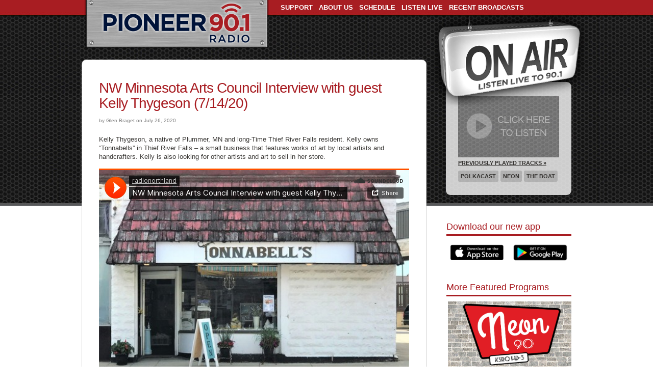

--- FILE ---
content_type: text/html; charset=UTF-8
request_url: https://www.radionorthland.org/northwest-mn-arts-council/nw-minnesota-arts-council-interview-with-guest-kelly-thygeson-7-14-20/
body_size: 15536
content:



<!doctype html>
<!--[if lt IE 7 ]> <html lang="en" class="no-js ie6"> <![endif]-->
<!--[if IE 7 ]>    <html lang="en" class="no-js ie7"> <![endif]-->
<!--[if IE 8 ]>    <html lang="en" class="no-js ie8"> <![endif]-->
<!--[if IE 9 ]>    <html lang="en" class="no-js ie9"> <![endif]-->
<!--[if (gt IE 9)|!(IE)]><!--> <html lang="en" class="no-js"> <!--<![endif]-->
<head>
<meta charset="UTF-8">
	<meta http-equiv="X-UA-Compatible" content="IE=edge,chrome=1">

	<title>Pioneer 90.1 Radio &raquo; NW Minnesota Arts Council Interview with guest Kelly Thygeson (7/14/20)</title>	
	<meta name="generator" content="WordPress 6.5.7" /> <!-- leave this for stats please -->
	<meta name="viewport" content="width=device-width, initial-scale=1.0">
	
	<link rel="stylesheet" href="https://www.radionorthland.org/wp-content/themes/pioneer-mobile/style.css" type="text/css" media="screen" />
	<script src="https://www.radionorthland.org/wp-content/themes/pioneer-mobile/js/libs/modernizr-1.7.min.js"></script>
	<link rel="alternate" type="application/rss+xml" title="RSS 2.0" href="https://www.radionorthland.org/feed/" />
	<link rel="alternate" type="text/xml" title="RSS .92" href="https://www.radionorthland.org/feed/rss/" />
	<link rel="alternate" type="application/atom+xml" title="Atom 0.3" href="https://www.radionorthland.org/feed/atom/" />
	<!--<link rel="Shortcut Icon" href="https://www.radionorthland.org/wp-content/themes/pioneer-mobile/favicon.ico" type="image/x-icon" />	-->
	<link rel="pingback" href="https://www.radionorthland.org/xmlrpc.php" />
    	<link rel='archives' title='October 2024' href='https://www.radionorthland.org/2024/10/' />
	<link rel='archives' title='September 2024' href='https://www.radionorthland.org/2024/09/' />
	<link rel='archives' title='August 2024' href='https://www.radionorthland.org/2024/08/' />
	<link rel='archives' title='July 2024' href='https://www.radionorthland.org/2024/07/' />
	<link rel='archives' title='May 2024' href='https://www.radionorthland.org/2024/05/' />
	<link rel='archives' title='April 2024' href='https://www.radionorthland.org/2024/04/' />
	<link rel='archives' title='February 2024' href='https://www.radionorthland.org/2024/02/' />
	<link rel='archives' title='December 2023' href='https://www.radionorthland.org/2023/12/' />
	<link rel='archives' title='November 2023' href='https://www.radionorthland.org/2023/11/' />
	<link rel='archives' title='May 2023' href='https://www.radionorthland.org/2023/05/' />
	<link rel='archives' title='March 2023' href='https://www.radionorthland.org/2023/03/' />
	<link rel='archives' title='December 2022' href='https://www.radionorthland.org/2022/12/' />
	<link rel='archives' title='November 2022' href='https://www.radionorthland.org/2022/11/' />
	<link rel='archives' title='August 2022' href='https://www.radionorthland.org/2022/08/' />
	<link rel='archives' title='July 2022' href='https://www.radionorthland.org/2022/07/' />
	<link rel='archives' title='June 2022' href='https://www.radionorthland.org/2022/06/' />
	<link rel='archives' title='May 2022' href='https://www.radionorthland.org/2022/05/' />
	<link rel='archives' title='April 2022' href='https://www.radionorthland.org/2022/04/' />
	<link rel='archives' title='March 2022' href='https://www.radionorthland.org/2022/03/' />
	<link rel='archives' title='February 2022' href='https://www.radionorthland.org/2022/02/' />
	<link rel='archives' title='January 2022' href='https://www.radionorthland.org/2022/01/' />
	<link rel='archives' title='November 2021' href='https://www.radionorthland.org/2021/11/' />
	<link rel='archives' title='September 2021' href='https://www.radionorthland.org/2021/09/' />
	<link rel='archives' title='August 2021' href='https://www.radionorthland.org/2021/08/' />
	<link rel='archives' title='July 2021' href='https://www.radionorthland.org/2021/07/' />
	<link rel='archives' title='June 2021' href='https://www.radionorthland.org/2021/06/' />
	<link rel='archives' title='May 2021' href='https://www.radionorthland.org/2021/05/' />
	<link rel='archives' title='April 2021' href='https://www.radionorthland.org/2021/04/' />
	<link rel='archives' title='March 2021' href='https://www.radionorthland.org/2021/03/' />
	<link rel='archives' title='February 2021' href='https://www.radionorthland.org/2021/02/' />
	<link rel='archives' title='January 2021' href='https://www.radionorthland.org/2021/01/' />
	<link rel='archives' title='December 2020' href='https://www.radionorthland.org/2020/12/' />
	<link rel='archives' title='November 2020' href='https://www.radionorthland.org/2020/11/' />
	<link rel='archives' title='October 2020' href='https://www.radionorthland.org/2020/10/' />
	<link rel='archives' title='September 2020' href='https://www.radionorthland.org/2020/09/' />
	<link rel='archives' title='August 2020' href='https://www.radionorthland.org/2020/08/' />
	<link rel='archives' title='July 2020' href='https://www.radionorthland.org/2020/07/' />
	<link rel='archives' title='June 2020' href='https://www.radionorthland.org/2020/06/' />
	<link rel='archives' title='April 2020' href='https://www.radionorthland.org/2020/04/' />
	<link rel='archives' title='February 2020' href='https://www.radionorthland.org/2020/02/' />
	<link rel='archives' title='January 2020' href='https://www.radionorthland.org/2020/01/' />
	<link rel='archives' title='November 2019' href='https://www.radionorthland.org/2019/11/' />
	<link rel='archives' title='October 2019' href='https://www.radionorthland.org/2019/10/' />
	<link rel='archives' title='July 2019' href='https://www.radionorthland.org/2019/07/' />
	<link rel='archives' title='June 2019' href='https://www.radionorthland.org/2019/06/' />
	<link rel='archives' title='May 2019' href='https://www.radionorthland.org/2019/05/' />
	<link rel='archives' title='April 2019' href='https://www.radionorthland.org/2019/04/' />
	<link rel='archives' title='March 2019' href='https://www.radionorthland.org/2019/03/' />
	<link rel='archives' title='February 2019' href='https://www.radionorthland.org/2019/02/' />
	<link rel='archives' title='January 2019' href='https://www.radionorthland.org/2019/01/' />
	<link rel='archives' title='December 2018' href='https://www.radionorthland.org/2018/12/' />
	<link rel='archives' title='November 2018' href='https://www.radionorthland.org/2018/11/' />
	<link rel='archives' title='October 2018' href='https://www.radionorthland.org/2018/10/' />
	<link rel='archives' title='September 2018' href='https://www.radionorthland.org/2018/09/' />
	<link rel='archives' title='August 2018' href='https://www.radionorthland.org/2018/08/' />
	<link rel='archives' title='July 2018' href='https://www.radionorthland.org/2018/07/' />
	<link rel='archives' title='June 2018' href='https://www.radionorthland.org/2018/06/' />
	<link rel='archives' title='May 2018' href='https://www.radionorthland.org/2018/05/' />
	<link rel='archives' title='April 2018' href='https://www.radionorthland.org/2018/04/' />
	<link rel='archives' title='March 2018' href='https://www.radionorthland.org/2018/03/' />
	<link rel='archives' title='February 2018' href='https://www.radionorthland.org/2018/02/' />
	<link rel='archives' title='January 2018' href='https://www.radionorthland.org/2018/01/' />
	<link rel='archives' title='December 2017' href='https://www.radionorthland.org/2017/12/' />
	<link rel='archives' title='November 2017' href='https://www.radionorthland.org/2017/11/' />
	<link rel='archives' title='October 2017' href='https://www.radionorthland.org/2017/10/' />
	<link rel='archives' title='September 2017' href='https://www.radionorthland.org/2017/09/' />
	<link rel='archives' title='August 2017' href='https://www.radionorthland.org/2017/08/' />
	<link rel='archives' title='July 2017' href='https://www.radionorthland.org/2017/07/' />
	<link rel='archives' title='June 2017' href='https://www.radionorthland.org/2017/06/' />
	<link rel='archives' title='May 2017' href='https://www.radionorthland.org/2017/05/' />
	<link rel='archives' title='April 2017' href='https://www.radionorthland.org/2017/04/' />
	<link rel='archives' title='March 2017' href='https://www.radionorthland.org/2017/03/' />
	<link rel='archives' title='February 2017' href='https://www.radionorthland.org/2017/02/' />
	<link rel='archives' title='January 2017' href='https://www.radionorthland.org/2017/01/' />
	<link rel='archives' title='December 2016' href='https://www.radionorthland.org/2016/12/' />
	<link rel='archives' title='November 2016' href='https://www.radionorthland.org/2016/11/' />
	<link rel='archives' title='October 2016' href='https://www.radionorthland.org/2016/10/' />
	<link rel='archives' title='September 2016' href='https://www.radionorthland.org/2016/09/' />
	<link rel='archives' title='August 2016' href='https://www.radionorthland.org/2016/08/' />
	<link rel='archives' title='July 2016' href='https://www.radionorthland.org/2016/07/' />
	<link rel='archives' title='June 2016' href='https://www.radionorthland.org/2016/06/' />
	<link rel='archives' title='May 2016' href='https://www.radionorthland.org/2016/05/' />
	<link rel='archives' title='April 2016' href='https://www.radionorthland.org/2016/04/' />
	<link rel='archives' title='March 2016' href='https://www.radionorthland.org/2016/03/' />
	<link rel='archives' title='February 2016' href='https://www.radionorthland.org/2016/02/' />
	<link rel='archives' title='January 2016' href='https://www.radionorthland.org/2016/01/' />
	<link rel='archives' title='December 2015' href='https://www.radionorthland.org/2015/12/' />
	<link rel='archives' title='November 2015' href='https://www.radionorthland.org/2015/11/' />
	<link rel='archives' title='October 2015' href='https://www.radionorthland.org/2015/10/' />
	<link rel='archives' title='September 2015' href='https://www.radionorthland.org/2015/09/' />
	<link rel='archives' title='August 2015' href='https://www.radionorthland.org/2015/08/' />
	<link rel='archives' title='July 2015' href='https://www.radionorthland.org/2015/07/' />
	<link rel='archives' title='June 2015' href='https://www.radionorthland.org/2015/06/' />
	<link rel='archives' title='May 2015' href='https://www.radionorthland.org/2015/05/' />
	<link rel='archives' title='April 2015' href='https://www.radionorthland.org/2015/04/' />
	<link rel='archives' title='March 2015' href='https://www.radionorthland.org/2015/03/' />
	<link rel='archives' title='February 2015' href='https://www.radionorthland.org/2015/02/' />
	<link rel='archives' title='January 2015' href='https://www.radionorthland.org/2015/01/' />
	<link rel='archives' title='December 2014' href='https://www.radionorthland.org/2014/12/' />
	<link rel='archives' title='November 2014' href='https://www.radionorthland.org/2014/11/' />
	<link rel='archives' title='October 2014' href='https://www.radionorthland.org/2014/10/' />
	<link rel='archives' title='September 2014' href='https://www.radionorthland.org/2014/09/' />
	<link rel='archives' title='August 2014' href='https://www.radionorthland.org/2014/08/' />
	<link rel='archives' title='July 2014' href='https://www.radionorthland.org/2014/07/' />
	<link rel='archives' title='June 2014' href='https://www.radionorthland.org/2014/06/' />
	<link rel='archives' title='May 2014' href='https://www.radionorthland.org/2014/05/' />
	<link rel='archives' title='April 2014' href='https://www.radionorthland.org/2014/04/' />
	<link rel='archives' title='March 2014' href='https://www.radionorthland.org/2014/03/' />
	<link rel='archives' title='February 2014' href='https://www.radionorthland.org/2014/02/' />
	<link rel='archives' title='January 2014' href='https://www.radionorthland.org/2014/01/' />
	<link rel='archives' title='December 2013' href='https://www.radionorthland.org/2013/12/' />
	<link rel='archives' title='November 2013' href='https://www.radionorthland.org/2013/11/' />
	<link rel='archives' title='October 2013' href='https://www.radionorthland.org/2013/10/' />
	<link rel='archives' title='September 2013' href='https://www.radionorthland.org/2013/09/' />
	<link rel='archives' title='August 2013' href='https://www.radionorthland.org/2013/08/' />
	<link rel='archives' title='July 2013' href='https://www.radionorthland.org/2013/07/' />
	<link rel='archives' title='June 2013' href='https://www.radionorthland.org/2013/06/' />
	<link rel='archives' title='May 2013' href='https://www.radionorthland.org/2013/05/' />
	<link rel='archives' title='April 2013' href='https://www.radionorthland.org/2013/04/' />
	<link rel='archives' title='March 2013' href='https://www.radionorthland.org/2013/03/' />
	<link rel='archives' title='February 2013' href='https://www.radionorthland.org/2013/02/' />
	<link rel='archives' title='January 2013' href='https://www.radionorthland.org/2013/01/' />
	<link rel='archives' title='December 2012' href='https://www.radionorthland.org/2012/12/' />
	<link rel='archives' title='November 2012' href='https://www.radionorthland.org/2012/11/' />
	<link rel='archives' title='October 2012' href='https://www.radionorthland.org/2012/10/' />
	<link rel='archives' title='September 2012' href='https://www.radionorthland.org/2012/09/' />
	<link rel='archives' title='August 2012' href='https://www.radionorthland.org/2012/08/' />
	<link rel='archives' title='July 2012' href='https://www.radionorthland.org/2012/07/' />
	<link rel='archives' title='June 2012' href='https://www.radionorthland.org/2012/06/' />
	<link rel='archives' title='May 2012' href='https://www.radionorthland.org/2012/05/' />
	<link rel='archives' title='April 2012' href='https://www.radionorthland.org/2012/04/' />
	<link rel='archives' title='March 2012' href='https://www.radionorthland.org/2012/03/' />
	<link rel='archives' title='February 2012' href='https://www.radionorthland.org/2012/02/' />
	<link rel='archives' title='January 2012' href='https://www.radionorthland.org/2012/01/' />
	<link rel='archives' title='December 2011' href='https://www.radionorthland.org/2011/12/' />
	<link rel='archives' title='November 2011' href='https://www.radionorthland.org/2011/11/' />
	<link rel='archives' title='October 2011' href='https://www.radionorthland.org/2011/10/' />
	<link rel='archives' title='September 2011' href='https://www.radionorthland.org/2011/09/' />
	<link rel='archives' title='August 2011' href='https://www.radionorthland.org/2011/08/' />
	<link rel='archives' title='June 2011' href='https://www.radionorthland.org/2011/06/' />
	<link rel='archives' title='April 2011' href='https://www.radionorthland.org/2011/04/' />
	<link rel='archives' title='December 2010' href='https://www.radionorthland.org/2010/12/' />
	<link rel='archives' title='June 2010' href='https://www.radionorthland.org/2010/06/' />
	<link rel='archives' title='May 2010' href='https://www.radionorthland.org/2010/05/' />
	<link rel='archives' title='December 2009' href='https://www.radionorthland.org/2009/12/' />
    
    <!--<script src="https://ajax.googleapis.com/ajax/libs/jquery/1.9.1/jquery.min.js"></script>
    <link rel="stylesheet" href="https://www.jacklmoore.com/colorbox/example1/colorbox.css" />
<link rel="stylesheet" href="https://www.radionorthland.org/popup/css/screen.css" />
<script src="https://www.jacklmoore.com/colorbox/jquery.colorbox.js"></script>
<script src="https://www.radionorthland.org/popup/js/popup2.js">-->

	<meta name='robots' content='max-image-preview:large' />
<link rel='dns-prefetch' href='//www.radionorthland.org' />
<link rel="alternate" type="application/rss+xml" title="Pioneer 90.1 Radio &raquo; NW Minnesota Arts Council Interview with guest Kelly Thygeson (7/14/20) Comments Feed" href="https://www.radionorthland.org/northwest-mn-arts-council/nw-minnesota-arts-council-interview-with-guest-kelly-thygeson-7-14-20/feed/" />
		<!-- This site uses the Google Analytics by MonsterInsights plugin v9.11.1 - Using Analytics tracking - https://www.monsterinsights.com/ -->
							<script src="//www.googletagmanager.com/gtag/js?id=G-2J24F9MXV7"  data-cfasync="false" data-wpfc-render="false" type="text/javascript" async></script>
			<script data-cfasync="false" data-wpfc-render="false" type="text/javascript">
				var mi_version = '9.11.1';
				var mi_track_user = true;
				var mi_no_track_reason = '';
								var MonsterInsightsDefaultLocations = {"page_location":"https:\/\/www.radionorthland.org\/northwest-mn-arts-council\/nw-minnesota-arts-council-interview-with-guest-kelly-thygeson-7-14-20\/"};
								if ( typeof MonsterInsightsPrivacyGuardFilter === 'function' ) {
					var MonsterInsightsLocations = (typeof MonsterInsightsExcludeQuery === 'object') ? MonsterInsightsPrivacyGuardFilter( MonsterInsightsExcludeQuery ) : MonsterInsightsPrivacyGuardFilter( MonsterInsightsDefaultLocations );
				} else {
					var MonsterInsightsLocations = (typeof MonsterInsightsExcludeQuery === 'object') ? MonsterInsightsExcludeQuery : MonsterInsightsDefaultLocations;
				}

								var disableStrs = [
										'ga-disable-G-2J24F9MXV7',
									];

				/* Function to detect opted out users */
				function __gtagTrackerIsOptedOut() {
					for (var index = 0; index < disableStrs.length; index++) {
						if (document.cookie.indexOf(disableStrs[index] + '=true') > -1) {
							return true;
						}
					}

					return false;
				}

				/* Disable tracking if the opt-out cookie exists. */
				if (__gtagTrackerIsOptedOut()) {
					for (var index = 0; index < disableStrs.length; index++) {
						window[disableStrs[index]] = true;
					}
				}

				/* Opt-out function */
				function __gtagTrackerOptout() {
					for (var index = 0; index < disableStrs.length; index++) {
						document.cookie = disableStrs[index] + '=true; expires=Thu, 31 Dec 2099 23:59:59 UTC; path=/';
						window[disableStrs[index]] = true;
					}
				}

				if ('undefined' === typeof gaOptout) {
					function gaOptout() {
						__gtagTrackerOptout();
					}
				}
								window.dataLayer = window.dataLayer || [];

				window.MonsterInsightsDualTracker = {
					helpers: {},
					trackers: {},
				};
				if (mi_track_user) {
					function __gtagDataLayer() {
						dataLayer.push(arguments);
					}

					function __gtagTracker(type, name, parameters) {
						if (!parameters) {
							parameters = {};
						}

						if (parameters.send_to) {
							__gtagDataLayer.apply(null, arguments);
							return;
						}

						if (type === 'event') {
														parameters.send_to = monsterinsights_frontend.v4_id;
							var hookName = name;
							if (typeof parameters['event_category'] !== 'undefined') {
								hookName = parameters['event_category'] + ':' + name;
							}

							if (typeof MonsterInsightsDualTracker.trackers[hookName] !== 'undefined') {
								MonsterInsightsDualTracker.trackers[hookName](parameters);
							} else {
								__gtagDataLayer('event', name, parameters);
							}
							
						} else {
							__gtagDataLayer.apply(null, arguments);
						}
					}

					__gtagTracker('js', new Date());
					__gtagTracker('set', {
						'developer_id.dZGIzZG': true,
											});
					if ( MonsterInsightsLocations.page_location ) {
						__gtagTracker('set', MonsterInsightsLocations);
					}
										__gtagTracker('config', 'G-2J24F9MXV7', {"forceSSL":"true","link_attribution":"true"} );
										window.gtag = __gtagTracker;										(function () {
						/* https://developers.google.com/analytics/devguides/collection/analyticsjs/ */
						/* ga and __gaTracker compatibility shim. */
						var noopfn = function () {
							return null;
						};
						var newtracker = function () {
							return new Tracker();
						};
						var Tracker = function () {
							return null;
						};
						var p = Tracker.prototype;
						p.get = noopfn;
						p.set = noopfn;
						p.send = function () {
							var args = Array.prototype.slice.call(arguments);
							args.unshift('send');
							__gaTracker.apply(null, args);
						};
						var __gaTracker = function () {
							var len = arguments.length;
							if (len === 0) {
								return;
							}
							var f = arguments[len - 1];
							if (typeof f !== 'object' || f === null || typeof f.hitCallback !== 'function') {
								if ('send' === arguments[0]) {
									var hitConverted, hitObject = false, action;
									if ('event' === arguments[1]) {
										if ('undefined' !== typeof arguments[3]) {
											hitObject = {
												'eventAction': arguments[3],
												'eventCategory': arguments[2],
												'eventLabel': arguments[4],
												'value': arguments[5] ? arguments[5] : 1,
											}
										}
									}
									if ('pageview' === arguments[1]) {
										if ('undefined' !== typeof arguments[2]) {
											hitObject = {
												'eventAction': 'page_view',
												'page_path': arguments[2],
											}
										}
									}
									if (typeof arguments[2] === 'object') {
										hitObject = arguments[2];
									}
									if (typeof arguments[5] === 'object') {
										Object.assign(hitObject, arguments[5]);
									}
									if ('undefined' !== typeof arguments[1].hitType) {
										hitObject = arguments[1];
										if ('pageview' === hitObject.hitType) {
											hitObject.eventAction = 'page_view';
										}
									}
									if (hitObject) {
										action = 'timing' === arguments[1].hitType ? 'timing_complete' : hitObject.eventAction;
										hitConverted = mapArgs(hitObject);
										__gtagTracker('event', action, hitConverted);
									}
								}
								return;
							}

							function mapArgs(args) {
								var arg, hit = {};
								var gaMap = {
									'eventCategory': 'event_category',
									'eventAction': 'event_action',
									'eventLabel': 'event_label',
									'eventValue': 'event_value',
									'nonInteraction': 'non_interaction',
									'timingCategory': 'event_category',
									'timingVar': 'name',
									'timingValue': 'value',
									'timingLabel': 'event_label',
									'page': 'page_path',
									'location': 'page_location',
									'title': 'page_title',
									'referrer' : 'page_referrer',
								};
								for (arg in args) {
																		if (!(!args.hasOwnProperty(arg) || !gaMap.hasOwnProperty(arg))) {
										hit[gaMap[arg]] = args[arg];
									} else {
										hit[arg] = args[arg];
									}
								}
								return hit;
							}

							try {
								f.hitCallback();
							} catch (ex) {
							}
						};
						__gaTracker.create = newtracker;
						__gaTracker.getByName = newtracker;
						__gaTracker.getAll = function () {
							return [];
						};
						__gaTracker.remove = noopfn;
						__gaTracker.loaded = true;
						window['__gaTracker'] = __gaTracker;
					})();
									} else {
										console.log("");
					(function () {
						function __gtagTracker() {
							return null;
						}

						window['__gtagTracker'] = __gtagTracker;
						window['gtag'] = __gtagTracker;
					})();
									}
			</script>
							<!-- / Google Analytics by MonsterInsights -->
		<script type="text/javascript">
/* <![CDATA[ */
window._wpemojiSettings = {"baseUrl":"https:\/\/s.w.org\/images\/core\/emoji\/15.0.3\/72x72\/","ext":".png","svgUrl":"https:\/\/s.w.org\/images\/core\/emoji\/15.0.3\/svg\/","svgExt":".svg","source":{"concatemoji":"https:\/\/www.radionorthland.org\/wp-includes\/js\/wp-emoji-release.min.js?ver=6.5.7"}};
/*! This file is auto-generated */
!function(i,n){var o,s,e;function c(e){try{var t={supportTests:e,timestamp:(new Date).valueOf()};sessionStorage.setItem(o,JSON.stringify(t))}catch(e){}}function p(e,t,n){e.clearRect(0,0,e.canvas.width,e.canvas.height),e.fillText(t,0,0);var t=new Uint32Array(e.getImageData(0,0,e.canvas.width,e.canvas.height).data),r=(e.clearRect(0,0,e.canvas.width,e.canvas.height),e.fillText(n,0,0),new Uint32Array(e.getImageData(0,0,e.canvas.width,e.canvas.height).data));return t.every(function(e,t){return e===r[t]})}function u(e,t,n){switch(t){case"flag":return n(e,"\ud83c\udff3\ufe0f\u200d\u26a7\ufe0f","\ud83c\udff3\ufe0f\u200b\u26a7\ufe0f")?!1:!n(e,"\ud83c\uddfa\ud83c\uddf3","\ud83c\uddfa\u200b\ud83c\uddf3")&&!n(e,"\ud83c\udff4\udb40\udc67\udb40\udc62\udb40\udc65\udb40\udc6e\udb40\udc67\udb40\udc7f","\ud83c\udff4\u200b\udb40\udc67\u200b\udb40\udc62\u200b\udb40\udc65\u200b\udb40\udc6e\u200b\udb40\udc67\u200b\udb40\udc7f");case"emoji":return!n(e,"\ud83d\udc26\u200d\u2b1b","\ud83d\udc26\u200b\u2b1b")}return!1}function f(e,t,n){var r="undefined"!=typeof WorkerGlobalScope&&self instanceof WorkerGlobalScope?new OffscreenCanvas(300,150):i.createElement("canvas"),a=r.getContext("2d",{willReadFrequently:!0}),o=(a.textBaseline="top",a.font="600 32px Arial",{});return e.forEach(function(e){o[e]=t(a,e,n)}),o}function t(e){var t=i.createElement("script");t.src=e,t.defer=!0,i.head.appendChild(t)}"undefined"!=typeof Promise&&(o="wpEmojiSettingsSupports",s=["flag","emoji"],n.supports={everything:!0,everythingExceptFlag:!0},e=new Promise(function(e){i.addEventListener("DOMContentLoaded",e,{once:!0})}),new Promise(function(t){var n=function(){try{var e=JSON.parse(sessionStorage.getItem(o));if("object"==typeof e&&"number"==typeof e.timestamp&&(new Date).valueOf()<e.timestamp+604800&&"object"==typeof e.supportTests)return e.supportTests}catch(e){}return null}();if(!n){if("undefined"!=typeof Worker&&"undefined"!=typeof OffscreenCanvas&&"undefined"!=typeof URL&&URL.createObjectURL&&"undefined"!=typeof Blob)try{var e="postMessage("+f.toString()+"("+[JSON.stringify(s),u.toString(),p.toString()].join(",")+"));",r=new Blob([e],{type:"text/javascript"}),a=new Worker(URL.createObjectURL(r),{name:"wpTestEmojiSupports"});return void(a.onmessage=function(e){c(n=e.data),a.terminate(),t(n)})}catch(e){}c(n=f(s,u,p))}t(n)}).then(function(e){for(var t in e)n.supports[t]=e[t],n.supports.everything=n.supports.everything&&n.supports[t],"flag"!==t&&(n.supports.everythingExceptFlag=n.supports.everythingExceptFlag&&n.supports[t]);n.supports.everythingExceptFlag=n.supports.everythingExceptFlag&&!n.supports.flag,n.DOMReady=!1,n.readyCallback=function(){n.DOMReady=!0}}).then(function(){return e}).then(function(){var e;n.supports.everything||(n.readyCallback(),(e=n.source||{}).concatemoji?t(e.concatemoji):e.wpemoji&&e.twemoji&&(t(e.twemoji),t(e.wpemoji)))}))}((window,document),window._wpemojiSettings);
/* ]]> */
</script>
<style id='wp-emoji-styles-inline-css' type='text/css'>

	img.wp-smiley, img.emoji {
		display: inline !important;
		border: none !important;
		box-shadow: none !important;
		height: 1em !important;
		width: 1em !important;
		margin: 0 0.07em !important;
		vertical-align: -0.1em !important;
		background: none !important;
		padding: 0 !important;
	}
</style>
<link rel='stylesheet' id='wp-block-library-css' href='https://www.radionorthland.org/wp-includes/css/dist/block-library/style.min.css?ver=6.5.7' type='text/css' media='all' />
<style id='classic-theme-styles-inline-css' type='text/css'>
/*! This file is auto-generated */
.wp-block-button__link{color:#fff;background-color:#32373c;border-radius:9999px;box-shadow:none;text-decoration:none;padding:calc(.667em + 2px) calc(1.333em + 2px);font-size:1.125em}.wp-block-file__button{background:#32373c;color:#fff;text-decoration:none}
</style>
<style id='global-styles-inline-css' type='text/css'>
body{--wp--preset--color--black: #000000;--wp--preset--color--cyan-bluish-gray: #abb8c3;--wp--preset--color--white: #ffffff;--wp--preset--color--pale-pink: #f78da7;--wp--preset--color--vivid-red: #cf2e2e;--wp--preset--color--luminous-vivid-orange: #ff6900;--wp--preset--color--luminous-vivid-amber: #fcb900;--wp--preset--color--light-green-cyan: #7bdcb5;--wp--preset--color--vivid-green-cyan: #00d084;--wp--preset--color--pale-cyan-blue: #8ed1fc;--wp--preset--color--vivid-cyan-blue: #0693e3;--wp--preset--color--vivid-purple: #9b51e0;--wp--preset--gradient--vivid-cyan-blue-to-vivid-purple: linear-gradient(135deg,rgba(6,147,227,1) 0%,rgb(155,81,224) 100%);--wp--preset--gradient--light-green-cyan-to-vivid-green-cyan: linear-gradient(135deg,rgb(122,220,180) 0%,rgb(0,208,130) 100%);--wp--preset--gradient--luminous-vivid-amber-to-luminous-vivid-orange: linear-gradient(135deg,rgba(252,185,0,1) 0%,rgba(255,105,0,1) 100%);--wp--preset--gradient--luminous-vivid-orange-to-vivid-red: linear-gradient(135deg,rgba(255,105,0,1) 0%,rgb(207,46,46) 100%);--wp--preset--gradient--very-light-gray-to-cyan-bluish-gray: linear-gradient(135deg,rgb(238,238,238) 0%,rgb(169,184,195) 100%);--wp--preset--gradient--cool-to-warm-spectrum: linear-gradient(135deg,rgb(74,234,220) 0%,rgb(151,120,209) 20%,rgb(207,42,186) 40%,rgb(238,44,130) 60%,rgb(251,105,98) 80%,rgb(254,248,76) 100%);--wp--preset--gradient--blush-light-purple: linear-gradient(135deg,rgb(255,206,236) 0%,rgb(152,150,240) 100%);--wp--preset--gradient--blush-bordeaux: linear-gradient(135deg,rgb(254,205,165) 0%,rgb(254,45,45) 50%,rgb(107,0,62) 100%);--wp--preset--gradient--luminous-dusk: linear-gradient(135deg,rgb(255,203,112) 0%,rgb(199,81,192) 50%,rgb(65,88,208) 100%);--wp--preset--gradient--pale-ocean: linear-gradient(135deg,rgb(255,245,203) 0%,rgb(182,227,212) 50%,rgb(51,167,181) 100%);--wp--preset--gradient--electric-grass: linear-gradient(135deg,rgb(202,248,128) 0%,rgb(113,206,126) 100%);--wp--preset--gradient--midnight: linear-gradient(135deg,rgb(2,3,129) 0%,rgb(40,116,252) 100%);--wp--preset--font-size--small: 13px;--wp--preset--font-size--medium: 20px;--wp--preset--font-size--large: 36px;--wp--preset--font-size--x-large: 42px;--wp--preset--spacing--20: 0.44rem;--wp--preset--spacing--30: 0.67rem;--wp--preset--spacing--40: 1rem;--wp--preset--spacing--50: 1.5rem;--wp--preset--spacing--60: 2.25rem;--wp--preset--spacing--70: 3.38rem;--wp--preset--spacing--80: 5.06rem;--wp--preset--shadow--natural: 6px 6px 9px rgba(0, 0, 0, 0.2);--wp--preset--shadow--deep: 12px 12px 50px rgba(0, 0, 0, 0.4);--wp--preset--shadow--sharp: 6px 6px 0px rgba(0, 0, 0, 0.2);--wp--preset--shadow--outlined: 6px 6px 0px -3px rgba(255, 255, 255, 1), 6px 6px rgba(0, 0, 0, 1);--wp--preset--shadow--crisp: 6px 6px 0px rgba(0, 0, 0, 1);}:where(.is-layout-flex){gap: 0.5em;}:where(.is-layout-grid){gap: 0.5em;}body .is-layout-flex{display: flex;}body .is-layout-flex{flex-wrap: wrap;align-items: center;}body .is-layout-flex > *{margin: 0;}body .is-layout-grid{display: grid;}body .is-layout-grid > *{margin: 0;}:where(.wp-block-columns.is-layout-flex){gap: 2em;}:where(.wp-block-columns.is-layout-grid){gap: 2em;}:where(.wp-block-post-template.is-layout-flex){gap: 1.25em;}:where(.wp-block-post-template.is-layout-grid){gap: 1.25em;}.has-black-color{color: var(--wp--preset--color--black) !important;}.has-cyan-bluish-gray-color{color: var(--wp--preset--color--cyan-bluish-gray) !important;}.has-white-color{color: var(--wp--preset--color--white) !important;}.has-pale-pink-color{color: var(--wp--preset--color--pale-pink) !important;}.has-vivid-red-color{color: var(--wp--preset--color--vivid-red) !important;}.has-luminous-vivid-orange-color{color: var(--wp--preset--color--luminous-vivid-orange) !important;}.has-luminous-vivid-amber-color{color: var(--wp--preset--color--luminous-vivid-amber) !important;}.has-light-green-cyan-color{color: var(--wp--preset--color--light-green-cyan) !important;}.has-vivid-green-cyan-color{color: var(--wp--preset--color--vivid-green-cyan) !important;}.has-pale-cyan-blue-color{color: var(--wp--preset--color--pale-cyan-blue) !important;}.has-vivid-cyan-blue-color{color: var(--wp--preset--color--vivid-cyan-blue) !important;}.has-vivid-purple-color{color: var(--wp--preset--color--vivid-purple) !important;}.has-black-background-color{background-color: var(--wp--preset--color--black) !important;}.has-cyan-bluish-gray-background-color{background-color: var(--wp--preset--color--cyan-bluish-gray) !important;}.has-white-background-color{background-color: var(--wp--preset--color--white) !important;}.has-pale-pink-background-color{background-color: var(--wp--preset--color--pale-pink) !important;}.has-vivid-red-background-color{background-color: var(--wp--preset--color--vivid-red) !important;}.has-luminous-vivid-orange-background-color{background-color: var(--wp--preset--color--luminous-vivid-orange) !important;}.has-luminous-vivid-amber-background-color{background-color: var(--wp--preset--color--luminous-vivid-amber) !important;}.has-light-green-cyan-background-color{background-color: var(--wp--preset--color--light-green-cyan) !important;}.has-vivid-green-cyan-background-color{background-color: var(--wp--preset--color--vivid-green-cyan) !important;}.has-pale-cyan-blue-background-color{background-color: var(--wp--preset--color--pale-cyan-blue) !important;}.has-vivid-cyan-blue-background-color{background-color: var(--wp--preset--color--vivid-cyan-blue) !important;}.has-vivid-purple-background-color{background-color: var(--wp--preset--color--vivid-purple) !important;}.has-black-border-color{border-color: var(--wp--preset--color--black) !important;}.has-cyan-bluish-gray-border-color{border-color: var(--wp--preset--color--cyan-bluish-gray) !important;}.has-white-border-color{border-color: var(--wp--preset--color--white) !important;}.has-pale-pink-border-color{border-color: var(--wp--preset--color--pale-pink) !important;}.has-vivid-red-border-color{border-color: var(--wp--preset--color--vivid-red) !important;}.has-luminous-vivid-orange-border-color{border-color: var(--wp--preset--color--luminous-vivid-orange) !important;}.has-luminous-vivid-amber-border-color{border-color: var(--wp--preset--color--luminous-vivid-amber) !important;}.has-light-green-cyan-border-color{border-color: var(--wp--preset--color--light-green-cyan) !important;}.has-vivid-green-cyan-border-color{border-color: var(--wp--preset--color--vivid-green-cyan) !important;}.has-pale-cyan-blue-border-color{border-color: var(--wp--preset--color--pale-cyan-blue) !important;}.has-vivid-cyan-blue-border-color{border-color: var(--wp--preset--color--vivid-cyan-blue) !important;}.has-vivid-purple-border-color{border-color: var(--wp--preset--color--vivid-purple) !important;}.has-vivid-cyan-blue-to-vivid-purple-gradient-background{background: var(--wp--preset--gradient--vivid-cyan-blue-to-vivid-purple) !important;}.has-light-green-cyan-to-vivid-green-cyan-gradient-background{background: var(--wp--preset--gradient--light-green-cyan-to-vivid-green-cyan) !important;}.has-luminous-vivid-amber-to-luminous-vivid-orange-gradient-background{background: var(--wp--preset--gradient--luminous-vivid-amber-to-luminous-vivid-orange) !important;}.has-luminous-vivid-orange-to-vivid-red-gradient-background{background: var(--wp--preset--gradient--luminous-vivid-orange-to-vivid-red) !important;}.has-very-light-gray-to-cyan-bluish-gray-gradient-background{background: var(--wp--preset--gradient--very-light-gray-to-cyan-bluish-gray) !important;}.has-cool-to-warm-spectrum-gradient-background{background: var(--wp--preset--gradient--cool-to-warm-spectrum) !important;}.has-blush-light-purple-gradient-background{background: var(--wp--preset--gradient--blush-light-purple) !important;}.has-blush-bordeaux-gradient-background{background: var(--wp--preset--gradient--blush-bordeaux) !important;}.has-luminous-dusk-gradient-background{background: var(--wp--preset--gradient--luminous-dusk) !important;}.has-pale-ocean-gradient-background{background: var(--wp--preset--gradient--pale-ocean) !important;}.has-electric-grass-gradient-background{background: var(--wp--preset--gradient--electric-grass) !important;}.has-midnight-gradient-background{background: var(--wp--preset--gradient--midnight) !important;}.has-small-font-size{font-size: var(--wp--preset--font-size--small) !important;}.has-medium-font-size{font-size: var(--wp--preset--font-size--medium) !important;}.has-large-font-size{font-size: var(--wp--preset--font-size--large) !important;}.has-x-large-font-size{font-size: var(--wp--preset--font-size--x-large) !important;}
.wp-block-navigation a:where(:not(.wp-element-button)){color: inherit;}
:where(.wp-block-post-template.is-layout-flex){gap: 1.25em;}:where(.wp-block-post-template.is-layout-grid){gap: 1.25em;}
:where(.wp-block-columns.is-layout-flex){gap: 2em;}:where(.wp-block-columns.is-layout-grid){gap: 2em;}
.wp-block-pullquote{font-size: 1.5em;line-height: 1.6;}
</style>
<link rel='stylesheet' id='contact-form-7-css' href='https://www.radionorthland.org/wp-content/plugins/contact-form-7/includes/css/styles.css?ver=5.9.4' type='text/css' media='all' />
<script type="text/javascript" src="https://www.radionorthland.org/wp-includes/js/jquery/jquery.min.js?ver=3.7.1" id="jquery-core-js"></script>
<script type="text/javascript" src="https://www.radionorthland.org/wp-includes/js/jquery/jquery-migrate.min.js?ver=3.4.1" id="jquery-migrate-js"></script>
<script type="text/javascript" src="https://www.radionorthland.org/wp-content/plugins/google-analytics-premium/assets/js/frontend-gtag.min.js?ver=9.11.1" id="monsterinsights-frontend-script-js" async="async" data-wp-strategy="async"></script>
<script data-cfasync="false" data-wpfc-render="false" type="text/javascript" id='monsterinsights-frontend-script-js-extra'>/* <![CDATA[ */
var monsterinsights_frontend = {"js_events_tracking":"true","download_extensions":"doc,pdf,ppt,zip,xls,docx,pptx,xlsx","inbound_paths":"[{\"path\":\"\\\/go\\\/\",\"label\":\"affiliate\"},{\"path\":\"\\\/recommend\\\/\",\"label\":\"affiliate\"}]","home_url":"https:\/\/www.radionorthland.org","hash_tracking":"false","v4_id":"G-2J24F9MXV7"};/* ]]> */
</script>
<link rel="https://api.w.org/" href="https://www.radionorthland.org/wp-json/" /><link rel="alternate" type="application/json" href="https://www.radionorthland.org/wp-json/wp/v2/posts/10397" /><link rel="EditURI" type="application/rsd+xml" title="RSD" href="https://www.radionorthland.org/xmlrpc.php?rsd" />
<meta name="generator" content="WordPress 6.5.7" />
<link rel="canonical" href="https://www.radionorthland.org/northwest-mn-arts-council/nw-minnesota-arts-council-interview-with-guest-kelly-thygeson-7-14-20/" />
<link rel='shortlink' href='https://www.radionorthland.org/?p=10397' />
<link rel="alternate" type="application/json+oembed" href="https://www.radionorthland.org/wp-json/oembed/1.0/embed?url=https%3A%2F%2Fwww.radionorthland.org%2Fnorthwest-mn-arts-council%2Fnw-minnesota-arts-council-interview-with-guest-kelly-thygeson-7-14-20%2F" />
<link rel="alternate" type="text/xml+oembed" href="https://www.radionorthland.org/wp-json/oembed/1.0/embed?url=https%3A%2F%2Fwww.radionorthland.org%2Fnorthwest-mn-arts-council%2Fnw-minnesota-arts-council-interview-with-guest-kelly-thygeson-7-14-20%2F&#038;format=xml" />
 
	
	<script type="text/javascript">

  var _gaq = _gaq || [];
  _gaq.push(['_setAccount', 'UA-25607986-1']);
  _gaq.push(['_trackPageview']);

  (function() {
    var ga = document.createElement('script'); ga.type = 'text/javascript'; ga.async = true;
    ga.src = ('https:' == document.location.protocol ? 'https://ssl' : 'https://www') + '.google-analytics.com/ga.js';
    var s = document.getElementsByTagName('script')[0]; s.parentNode.insertBefore(ga, s);
  })();

</script>

</head>

<body class="post-template-default single single-post postid-10397 single-format-standard" >

<div id="fb-root"></div>
<script>(function(d, s, id) {
  var js, fjs = d.getElementsByTagName(s)[0];
  if (d.getElementById(id)) return;
  js = d.createElement(s); js.id = id;
  js.src = "//connect.facebook.net/en_US/sdk.js#xfbml=1&version=v2.10&appId=249251171786266";
  fjs.parentNode.insertBefore(js, fjs);
}(document, 'script', 'facebook-jssdk'));</script>

		
<section class="wrap">
	<header id="header"> 
		<h1><a href="/">Pioneer 90.1 Radio</a></h1>
		
				
				
				
		<nav id="navigation"><section id="access" role="navigation">
          <div id="toggle"><img src="https://www.radionorthland.org/wp-content/themes/pioneer-mobile/images/menu.png" alt="Show" /></div>
<div id="popout"><div class="menu-header"><ul id="menu-main-navigation" class="menu"><li id="menu-item-3957" class="menu-item menu-item-type-custom menu-item-object-custom menu-item-has-children menu-item-3957"><a href="#">Support</a>
<ul class="sub-menu">
	<li id="menu-item-3983" class="menu-item menu-item-type-custom menu-item-object-custom menu-item-3983"><a href="https://www.radionorthland.org/wp-content/uploads/2021/05/2021-Donation-Form-3.pdf">Donate by Check</a></li>
	<li id="menu-item-3956" class="menu-item menu-item-type-post_type menu-item-object-page menu-item-3956"><a href="https://www.radionorthland.org/support/">Donate with Your Credit Card</a></li>
	<li id="menu-item-2044" class="menu-item menu-item-type-custom menu-item-object-custom menu-item-2044"><a href="https://www.radionorthland.org/wp-content/uploads/2013/05/Pioneer-90.1-Cover-Page.pdf">Business Underwriting</a></li>
	<li id="menu-item-2046" class="menu-item menu-item-type-custom menu-item-object-custom menu-item-2046"><a href="https://www.radionorthland.org/wp-content/uploads/2013/05/Pioneer-90.1-Underwriting-Overview.pdf">Underwriting Options</a></li>
</ul>
</li>
<li id="menu-item-3963" class="menu-item menu-item-type-custom menu-item-object-custom menu-item-has-children menu-item-3963"><a href="#">About Us</a>
<ul class="sub-menu">
	<li id="menu-item-84" class="menu-item menu-item-type-post_type menu-item-object-page menu-item-84"><a href="https://www.radionorthland.org/associations/">Associations</a></li>
	<li id="menu-item-1108" class="menu-item menu-item-type-post_type menu-item-object-page menu-item-1108"><a href="https://www.radionorthland.org/contact/">Contact</a></li>
	<li id="menu-item-1096" class="menu-item menu-item-type-custom menu-item-object-custom menu-item-1096"><a href="https://www.radionorthland.org/wp-content/uploads/2012/02/KSRQ-FM-Coverage-Map-3.pdf">Coverage Map</a></li>
	<li id="menu-item-4896" class="menu-item menu-item-type-custom menu-item-object-custom menu-item-has-children menu-item-4896"><a href="#">CPB Documentation</a>
	<ul class="sub-menu">
		<li id="menu-item-5951" class="menu-item menu-item-type-post_type menu-item-object-page menu-item-5951"><a href="https://www.radionorthland.org/station-seniorexecutive-management/">Station Senior/Executive Management</a></li>
		<li id="menu-item-5954" class="menu-item menu-item-type-post_type menu-item-object-page menu-item-5954"><a href="https://www.radionorthland.org/board-of-directors/">Board of Directors</a></li>
		<li id="menu-item-5957" class="menu-item menu-item-type-post_type menu-item-object-page menu-item-5957"><a href="https://www.radionorthland.org/community-advisory-board-members/">Pioneer Community Radio Board of Directors</a></li>
		<li id="menu-item-6444" class="menu-item menu-item-type-post_type menu-item-object-page menu-item-6444"><a href="https://www.radionorthland.org/annual-financial-reports/">Audited Financial Report &#038; Financial Summary Report</a></li>
		<li id="menu-item-10114" class="menu-item menu-item-type-post_type menu-item-object-page menu-item-10114"><a href="https://www.radionorthland.org/fy-2019-cpb-local-content-services-report/">Local Content &amp; Services Report</a></li>
		<li id="menu-item-9350" class="menu-item menu-item-type-post_type menu-item-object-page menu-item-9350"><a href="https://www.radionorthland.org/ksrq-cpb-diversity-statement-2018/">KSRQ CPB Diversity Statement</a></li>
	</ul>
</li>
	<li id="menu-item-10538" class="menu-item menu-item-type-custom menu-item-object-custom menu-item-10538"><a href="https://publicfiles.fcc.gov/fm-profile/ksrq/equal-employment-opportunity-records/">EEO</a></li>
	<li id="menu-item-421" class="menu-item menu-item-type-post_type menu-item-object-page menu-item-421"><a href="https://www.radionorthland.org/about-us/history/photo-album/">Photo Archives</a></li>
	<li id="menu-item-257" class="menu-item menu-item-type-post_type menu-item-object-page menu-item-257"><a href="https://www.radionorthland.org/about-us/history/">Station History</a></li>
	<li id="menu-item-9774" class="menu-item menu-item-type-post_type menu-item-object-page menu-item-9774"><a href="https://www.radionorthland.org/contact/">Contact</a></li>
</ul>
</li>
<li id="menu-item-3959" class="menu-item menu-item-type-post_type menu-item-object-page menu-item-3959"><a href="https://www.radionorthland.org/programs/">Schedule</a></li>
<li id="menu-item-85" class="menu-item menu-item-type-post_type menu-item-object-page menu-item-85"><a href="https://www.radionorthland.org/listen-live/">Listen Live</a></li>
<li id="menu-item-8944" class="menu-item menu-item-type-custom menu-item-object-custom menu-item-8944"><a href="https://pioneer901-studio.creek.org/archives/">Recent Broadcasts</a></li>
</ul></div></div>
		</section><section class="clearfix"></section>
		</nav>
		
				
		<section class="clearfix"></section>
	</header>
	
	<section id="rap">
		<section id="leftwrap">
	
		<section id="content">
		
		<!-- end header -->
	<section class="post" id="post-10397">
		<h1 class="storytitle"><a href="https://www.radionorthland.org/northwest-mn-arts-council/nw-minnesota-arts-council-interview-with-guest-kelly-thygeson-7-14-20/" rel="bookmark">NW Minnesota Arts Council Interview with guest Kelly Thygeson (7/14/20)</a></h1>
		<section class="meta"><!--<a href="https://www.radionorthland.org/category/northwest-mn-arts-council/" rel="category tag">Northwest MN Arts Council</a>--> by Glen Braget on July 26, 2020 </section>	
		<article class="storycontent">
			 <section class="featuredimagesub">
</section>


<p> Kelly Thygeson, a native of Plummer, MN and long-Time Thief River Falls resident. Kelly owns “Tonnabells” in Thief River Falls &#8211; a small business that features works of art by local artists and handcrafters. Kelly is also looking for other artists and art to sell in her store. </p>



<figure class="wp-block-embed-soundcloud wp-block-embed is-type-rich is-provider-soundcloud wp-embed-aspect-4-3 wp-has-aspect-ratio"><div class="wp-block-embed__wrapper">
<iframe title="NW Minnesota Arts Council Interview with guest Kelly Thygeson (7/14/20) by radionorthland" width="500" height="400" scrolling="no" frameborder="no" src="https://w.soundcloud.com/player/?visual=true&#038;url=https%3A%2F%2Fapi.soundcloud.com%2Ftracks%2F864876157&#038;show_artwork=true&#038;maxheight=750&#038;maxwidth=500"></iframe>
</div></figure>
		</article>
		<section class="feedback">
						<a href="https://www.radionorthland.org/northwest-mn-arts-council/nw-minnesota-arts-council-interview-with-guest-kelly-thygeson-7-14-20/#respond">Comments (0)</a>		</section>
		
<section id="commentsbox">
<h2 id="comments">0 Comments 
			<a href="#postcomment" title="Leave a comment">&raquo;</a>
	</h2>

	<p>No comments yet.</p>

<p><a href="https://www.radionorthland.org/northwest-mn-arts-council/nw-minnesota-arts-council-interview-with-guest-kelly-thygeson-7-14-20/feed/"><abbr title="Really Simple Syndication">RSS</abbr> feed for comments on this post.</a> 
	<a href="https://www.radionorthland.org/northwest-mn-arts-council/nw-minnesota-arts-council-interview-with-guest-kelly-thygeson-7-14-20/trackback/" rel="trackback">TrackBack <abbr title="Uniform Resource Identifier">URI</abbr></a>
</p>

	<h2 id="postcomment">Leave a comment</h2>
			<form action="https://www.radionorthland.org/wp-comments-post.php" method="post" id="commentform">
					<p><input type="text" name="author" id="author" value="" size="22" tabindex="1" />
			<label for="author"><small>Name (required)</small></label></p>
			<p><input type="text" name="email" id="email" value="" size="22" tabindex="2" />
			<label for="email"><small>Mail (will not be published) (required)</small></label></p>
			<p><input type="text" name="url" id="url" value="" size="22" tabindex="3" />
			<label for="url"><small>Website</small></label></p>
				<!--<p><small><strong>XHTML:</strong> You can use these tags: &lt;a href=&quot;&quot; title=&quot;&quot;&gt; &lt;abbr title=&quot;&quot;&gt; &lt;acronym title=&quot;&quot;&gt; &lt;b&gt; &lt;blockquote cite=&quot;&quot;&gt; &lt;cite&gt; &lt;code&gt; &lt;del datetime=&quot;&quot;&gt; &lt;em&gt; &lt;i&gt; &lt;q cite=&quot;&quot;&gt; &lt;s&gt; &lt;strike&gt; &lt;strong&gt; </small></p>-->
		<p><textarea name="comment" id="comment" cols="100%" rows="10" tabindex="4"></textarea></p>
		<p><input name="submit" type="submit" id="submit" tabindex="5" value="Submit Comment" />
		<input type="hidden" name="comment_post_ID" value="10397" /></p>
		<p style="display: none;"><input type="hidden" id="akismet_comment_nonce" name="akismet_comment_nonce" value="cc5bd69c9c" /></p><p style="display: none !important;" class="akismet-fields-container" data-prefix="ak_"><label>&#916;<textarea name="ak_hp_textarea" cols="45" rows="8" maxlength="100"></textarea></label><input type="hidden" id="ak_js_1" name="ak_js" value="133"/><script>document.getElementById( "ak_js_1" ).setAttribute( "value", ( new Date() ).getTime() );</script></p>		</form>
	</section>	</section>

</section>

</section>
			<!-- begin sidebar -->
<aside id="sidebar">

<ul>
	
	<!--<a href="https://www.radionorthland.org/listen-live">--><section id="onair"></section><!--</a>-->
	
	<li id="nowplaying">
	
		<!--<iframe src="https://tunein.com/embed/player/s35478/" style="width:100%;height:100px;" scrolling="no" frameborder="no"></iframe>-->
		<p><a class="sgplayer-link" target="_blank" width="560" height="320"
href="https://player.streamguys.com/ksrq/sgplayer/player.php?s=1"><img src="https://www.radionorthland.org/wp-content/themes/pioneer-mobile/images/listen-now-pioneer.jpg" /></a></p>
		<p class="newstyle"><a href="https://www.radionorthland.org/previously-played-tracks/">Previously Played Tracks &raquo;</a></p><p style="padding-bottom: 0px;"></p>

<!--<p class="listennowbuttons"><a href="https://www.radionorthland.org/polkacast"><img src="https://www.radionorthland.org/wp-content/themes/pioneer-mobile/images/sidebar-polkacast.png" /></a> <a href="https://www.radionorthland.org/neon"><img src="https://www.radionorthland.org/wp-content/themes/pioneer-mobile/images/sidebar-neon2.png" /></a></p>-->

<p class="listennowbuttons"><a href="https://www.radionorthland.org/polkacast">Polkacast</a> <a href="https://www.radionorthland.org/neon">Neon</a> <a href="https://www.radionorthland.org/the-boat">The Boat</a></p>
<!--<p class="listennowbuttons"><center><a href="https://www.radionorthland.org/polkacast"><img src="https://www.radionorthland.org/wp-content/themes/pioneer-mobile/images/sidebar-polkacast.png" /></a></center></p>-->
	
	</li>
	</li>
	<li id="socialmediaside"><h2>Download our new app</h2>
<a href="https://apps.apple.com/us/app/pioneer-community-radio/id6450832774" target="_blank"><img src="https://www.radionorthland.org/wp-content/uploads/2024/01/Apple-App-Store-Badge.png" style="max-width: 49%;" /></a>
<a href="https://play.google.com/store/apps/details?id=com.radiofx.pioneercr" target="_blank"><img src="https://www.radionorthland.org/wp-content/uploads/2024/01/Google-Play-Store-Badge.png" style="max-width: 49%;" /></a> </li>
	
	<li id="socialmediaside"><h2>More Featured Programs</h2>
		
   <!-- Widget by WYSIWYG Widgets v2.3.10 - https://wordpress.org/plugins/wysiwyg-widgets/ --><ul class="featured2">
<li><a href="https://www.radionorthland.org/neon/" target="_blank" rel="noopener noreferrer"><img class="size-full wp-image-10043 alignnone" src="https://www.radionorthland.org/wp-content/uploads/2018/09/Oldies-are-Back.png" alt="" width="368" height="240" /></a></li>
<li><a href="https://www.radionorthland.org/pioneer/pionner-90-1-seeks-student-and-community-show-hosts/" target="_blank" rel="noopener noreferrer"><img class="size-full wp-image-10045 alignnone" src="https://www.radionorthland.org/wp-content/uploads/2019/09/BE-ON-THE-AIR-NO-LOGO-Web.jpg" alt="" width="368" height="240" /></a></li>
</ul>
<!-- / WYSIWYG Widgets -->		
	
</ul>



</aside>
<!-- end sidebar -->
			<section class="credit">
			</section>
	</section>
	
	<section class="push"></section>
	
</section><!-- end of wrap -->

<!-- begin footer -->

<footer id="footer">
	<section id="footercenter">
		<section id="topleftfooter">
		
<a href="https://www.northlandcollege.edu" target="_blank"><img alt="" src="https://www.radionorthland.org/wp-content/themes/pioneer-mobile/images/northland-n.png" width="35" /></a><a href="https://bit.ly/achfsurvey" target="_blank"><img alt="" src="https://www.radionorthland.org/wp-content/themes/pioneer-mobile/images/cleanwater.png" width="30" /></a><a href="https://www.prx.org/" target="_blank"><img alt="" src="https://www.radionorthland.org/wp-content/themes/pioneer-mobile/images/prx.png" width="65" /></a><a href="https://www.ampers.org/" target="_blank"><img alt="" src="https://www.radionorthland.org/wp-content/themes/pioneer-mobile/images/ampers.png" width="95" /></a><a href="https://www.hdradio.com/" target="_blank"><img alt="" src="https://www.radionorthland.org/wp-content/themes/pioneer-mobile/images/hd-radio-footer.png" width="120" /></a><a href="https://publicfiles.fcc.gov/fm-profile/ksrq" target="_blank"><img alt="" src="https://www.radionorthland.org/wp-content/themes/pioneer-mobile/images/fcc.png" alt="FCC Public Inspection File" width="100" /></a><a href="https://soundcloud.com/radionorthland" target="_blank"><img src="https://www.radionorthland.org/wp-content/themes/pioneer-mobile/images/soundcloud.png" /></a>	<a href="https://tunein.com/radio/Pioneer-901-s35478/" target="_blank"><img src="https://www.radionorthland.org/wp-content/themes/pioneer-mobile/images/tunein2.png" /></a>	
		
		</section>
		<section id="toprightfooter"><a href="https://www.snoackstudios.com" title="Creative & Powerful Web Design">Site By Snoack Studios</a></section><section class="clearfix"></section>
		<section id="bottomfooter">Northland Community & Technical College is a member of the Minnesota State system. An affirmative action/equal opportunity employer & educator.<br />
&copy; 2026 Northland Community & Technical College.
		</section>
	</section>
</footer>

<script type="text/javascript">
    //This block needs to execute on document ready. So it can go here,
    //or it can be placed in a jquery document.ready function in the page header.
    var initSGPlayerPopupLinks = function() {
        var sgplayerLinks = document.getElementsByClassName('sgplayer-link');
        for(var i=0; i<sgplayerLinks.length; i++) {
            sgplayerLinks[i].addEventListener("click", function(e) {
                e.preventDefault();
                window.open(this.href, "_blank", "height="+this.getAttribute('height')+
                    ",width="+this.getAttribute('width')+",left=10,top=10,resizable=no,"+
                    "scrollbars=no,toolbar=no,menubar=no,location=no,directories=no,status=yes");
            });
        }
    };
    initSGPlayerPopupLinks();
</script>
	
	<!--[if lt IE 7 ]>
	<script src="https://www.radionorthland.org/wp-content/themes/pioneer-mobile/js/libs/dd_belatedpng.js"></script>
	<script> DD_belatedPNG.fix('img, .png_bg');</script>
	<![endif]-->


			<!-- Begin SpeakPipe code -->
			<script type="text/javascript">
				(function(d){
					var app = d.createElement('script');
					app.type = 'text/javascript';
					app.async = true;
					var pt = ('https:' == document.location.protocol ? 'https://' : 'http://');
					app.src = pt + 'www.speakpipe.com/loader/cazruha32gf9etuc7yk14vbgczrwbggj.js?wp-plugin=1';
					var s = d.getElementsByTagName('script')[0];
					s.parentNode.insertBefore(app, s);
				})(document);
			</script>
			<!-- End SpeakPipe code --><script type="text/javascript">
		/* MonsterInsights Scroll Tracking */
		if ( typeof(jQuery) !== 'undefined' ) {
		jQuery( document ).ready(function(){
		function monsterinsights_scroll_tracking_load() {
		if ( ( typeof(__gaTracker) !== 'undefined' && __gaTracker && __gaTracker.hasOwnProperty( "loaded" ) && __gaTracker.loaded == true ) || ( typeof(__gtagTracker) !== 'undefined' && __gtagTracker ) ) {
		(function(factory) {
		factory(jQuery);
		}(function($) {

		/* Scroll Depth */
		"use strict";
		var defaults = {
		percentage: true
		};

		var $window = $(window),
		cache = [],
		scrollEventBound = false,
		lastPixelDepth = 0;

		/*
		* Plugin
		*/

		$.scrollDepth = function(options) {

		var startTime = +new Date();

		options = $.extend({}, defaults, options);

		/*
		* Functions
		*/

		function sendEvent(action, label, scrollDistance, timing) {
		if ( 'undefined' === typeof MonsterInsightsObject || 'undefined' === typeof MonsterInsightsObject.sendEvent ) {
		return;
		}
			var paramName = action.toLowerCase();
	var fieldsArray = {
	send_to: 'G-2J24F9MXV7',
	non_interaction: true
	};
	fieldsArray[paramName] = label;

	if (arguments.length > 3) {
	fieldsArray.scroll_timing = timing
	MonsterInsightsObject.sendEvent('event', 'scroll_depth', fieldsArray);
	} else {
	MonsterInsightsObject.sendEvent('event', 'scroll_depth', fieldsArray);
	}
			}

		function calculateMarks(docHeight) {
		return {
		'25%' : parseInt(docHeight * 0.25, 10),
		'50%' : parseInt(docHeight * 0.50, 10),
		'75%' : parseInt(docHeight * 0.75, 10),
		/* Cushion to trigger 100% event in iOS */
		'100%': docHeight - 5
		};
		}

		function checkMarks(marks, scrollDistance, timing) {
		/* Check each active mark */
		$.each(marks, function(key, val) {
		if ( $.inArray(key, cache) === -1 && scrollDistance >= val ) {
		sendEvent('Percentage', key, scrollDistance, timing);
		cache.push(key);
		}
		});
		}

		function rounded(scrollDistance) {
		/* Returns String */
		return (Math.floor(scrollDistance/250) * 250).toString();
		}

		function init() {
		bindScrollDepth();
		}

		/*
		* Public Methods
		*/

		/* Reset Scroll Depth with the originally initialized options */
		$.scrollDepth.reset = function() {
		cache = [];
		lastPixelDepth = 0;
		$window.off('scroll.scrollDepth');
		bindScrollDepth();
		};

		/* Add DOM elements to be tracked */
		$.scrollDepth.addElements = function(elems) {

		if (typeof elems == "undefined" || !$.isArray(elems)) {
		return;
		}

		$.merge(options.elements, elems);

		/* If scroll event has been unbound from window, rebind */
		if (!scrollEventBound) {
		bindScrollDepth();
		}

		};

		/* Remove DOM elements currently tracked */
		$.scrollDepth.removeElements = function(elems) {

		if (typeof elems == "undefined" || !$.isArray(elems)) {
		return;
		}

		$.each(elems, function(index, elem) {

		var inElementsArray = $.inArray(elem, options.elements);
		var inCacheArray = $.inArray(elem, cache);

		if (inElementsArray != -1) {
		options.elements.splice(inElementsArray, 1);
		}

		if (inCacheArray != -1) {
		cache.splice(inCacheArray, 1);
		}

		});

		};

		/*
		* Throttle function borrowed from:
		* Underscore.js 1.5.2
		* http://underscorejs.org
		* (c) 2009-2013 Jeremy Ashkenas, DocumentCloud and Investigative Reporters & Editors
		* Underscore may be freely distributed under the MIT license.
		*/

		function throttle(func, wait) {
		var context, args, result;
		var timeout = null;
		var previous = 0;
		var later = function() {
		previous = new Date;
		timeout = null;
		result = func.apply(context, args);
		};
		return function() {
		var now = new Date;
		if (!previous) previous = now;
		var remaining = wait - (now - previous);
		context = this;
		args = arguments;
		if (remaining <= 0) {
		clearTimeout(timeout);
		timeout = null;
		previous = now;
		result = func.apply(context, args);
		} else if (!timeout) {
		timeout = setTimeout(later, remaining);
		}
		return result;
		};
		}

		/*
		* Scroll Event
		*/

		function bindScrollDepth() {

		scrollEventBound = true;

		$window.on('scroll.scrollDepth', throttle(function() {
		/*
		* We calculate document and window height on each scroll event to
		* account for dynamic DOM changes.
		*/

		var docHeight = $(document).height(),
		winHeight = window.innerHeight ? window.innerHeight : $window.height(),
		scrollDistance = $window.scrollTop() + winHeight,

		/* Recalculate percentage marks */
		marks = calculateMarks(docHeight),

		/* Timing */
		timing = +new Date - startTime;

		checkMarks(marks, scrollDistance, timing);
		}, 500));

		}

		init();
		};

		/* UMD export */
		return $.scrollDepth;

		}));

		jQuery.scrollDepth();
		} else {
		setTimeout(monsterinsights_scroll_tracking_load, 200);
		}
		}
		monsterinsights_scroll_tracking_load();
		});
		}
		/* End MonsterInsights Scroll Tracking */
		
</script><script type="text/javascript" src="https://www.radionorthland.org/wp-content/themes/pioneer-mobile/js/slidepanel.js?ver=20160909" id="wpb_slidepanel-js"></script>
<script type="text/javascript" src="https://www.radionorthland.org/wp-content/plugins/contact-form-7/includes/swv/js/index.js?ver=5.9.4" id="swv-js"></script>
<script type="text/javascript" id="contact-form-7-js-extra">
/* <![CDATA[ */
var wpcf7 = {"api":{"root":"https:\/\/www.radionorthland.org\/wp-json\/","namespace":"contact-form-7\/v1"}};
/* ]]> */
</script>
<script type="text/javascript" src="https://www.radionorthland.org/wp-content/plugins/contact-form-7/includes/js/index.js?ver=5.9.4" id="contact-form-7-js"></script>
<script type="text/javascript" src="https://www.radionorthland.org/wp-content/plugins/js-responsive-iframes/js/js-responsive-iframes.js?ver=6.5.7" id="responsive-iframes-js"></script>
<script defer type="text/javascript" src="https://www.radionorthland.org/wp-content/plugins/akismet/_inc/akismet-frontend.js?ver=1736197414" id="akismet-frontend-js"></script>
</body>
</html>


--- FILE ---
content_type: text/javascript
request_url: https://www.radionorthland.org/wp-content/plugins/js-responsive-iframes/js/js-responsive-iframes.js?ver=6.5.7
body_size: 1874
content:
(function() {
  var iframes = document.getElementsByTagName('iframe');

  for (var iframeI in iframes) {
    var iframe = iframes[iframeI];

    if (typeof iframe.className !== 'undefined') {

      // Ignore any iframes that are specifically marked as ignorable
      if (iframe.className.match(/responsive-ignore/) === null) {

        // Loop through the iframe array and apply the responsive wrapper

        // Extract the elements width first and try to account for 100% width
        // responsive elements
        var elmWidth = iframe.width;
        var widthPercent;

        // If the width is a percent width, then find its parent's width and
        // compute a value
        if (widthPercent = elmWidth.match(/(\d+)%/)) {
          elmWidth = iframe.parentNode.getBoundingClientRect().width * (parseInt(widthPercent[1]) / 100);
        }

        // Calculate the video ratio based on the iframe's w/h dimensions
        var elmRatio = iframe.height > 0 ? (iframe.height / elmWidth) * 100 : 56.25;

        // Change the iframe styling so that it scales exactly according to its
        // parents size
        iframe.style.position = 'absolute';
        iframe.style.top = '0';
        iframe.style.left = '0';
        iframe.width = '100%';
        iframe.height = '100%';

        // Wrap the iframe in a new <div> which will maintain an aspect ratio
        // relative to the width of its parent. The aspect ratio used is the
        // one derived from the settings of the iframe
        var wrap = document.createElement('div');
        wrap.style.width = '100%';
        wrap.style.position = 'relative';
        wrap.style.paddingTop = elmRatio + '%';
        wrap.style.overflow = 'auto';
        wrap.style.margin = '0 auto';

        // Add the iframe inside our newly created <div>
        var iframeParent = iframe.parentNode;
        iframeParent.insertBefore(wrap, iframe);
        wrap.appendChild(iframe);
      }
    }
  }
})();